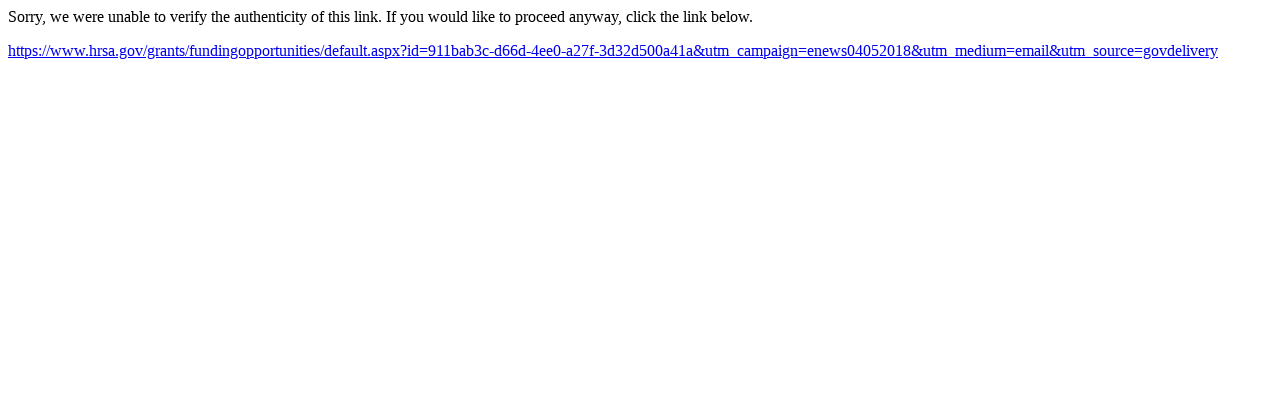

--- FILE ---
content_type: text/html; charset=utf-8
request_url: http://links.govdelivery.com/track?type=click&enid=ZWFzPTEmbWFpbGluZ2lkPTIwMTgwNDA1Ljg3OTcxMzcxJm1lc3NhZ2VpZD1NREItUFJELUJVTC0yMDE4MDQwNS44Nzk3MTM3MSZkYXRhYmFzZWlkPTEwMDEmc2VyaWFsPTE3OTY2OTEzJmVtYWlsaWQ9Y2VyYXNhbGUzMTRAZ21haWwuY29tJnVzZXJpZD1jZXJhc2FsZTMxNEBnbWFpbC5jb20mZmw9JmV4dHJhPU11bHRpdmFyaWF0ZUlkPSYmJg==&&&126&&&https://www.hrsa.gov/grants/fundingopportunities/default.aspx?id=911bab3c-d66d-4ee0-a27f-3d32d500a41a&utm_campaign=enews04052018&utm_medium=email&utm_source=govdelivery
body_size: 943
content:
<html>
  <head>
    <link rel="icon" href="data:;base64,iVBORw0KGgo=">
  </head>
  <body>
    <p>
      Sorry, we were unable to verify the authenticity of this link. If you would like to proceed anyway, click the link below.
    </p>
    <p>
      <a id="link" href="https://www.hrsa.gov/grants/fundingopportunities/default.aspx?id=911bab3c-d66d-4ee0-a27f-3d32d500a41a&amp;utm_campaign=enews04052018&amp;utm_medium=email&amp;utm_source=govdelivery">https://www.hrsa.gov/grants/fundingopportunities/default.aspx?id=911bab3c-d66d-4ee0-a27f-3d32d500a41a&amp;utm_campaign=enews04052018&amp;utm_medium=email&amp;utm_source=govdelivery</a>
    </p>
    <script>
      // Append hash to URL.
      if (window.location.hash) {
        var link = document.getElementById('link');
        var urlWithHash = link.href + window.location.hash;
        link.href = urlWithHash;
        link.innerText = urlWithHash;
      }
    </script>
  </body>
</html>
